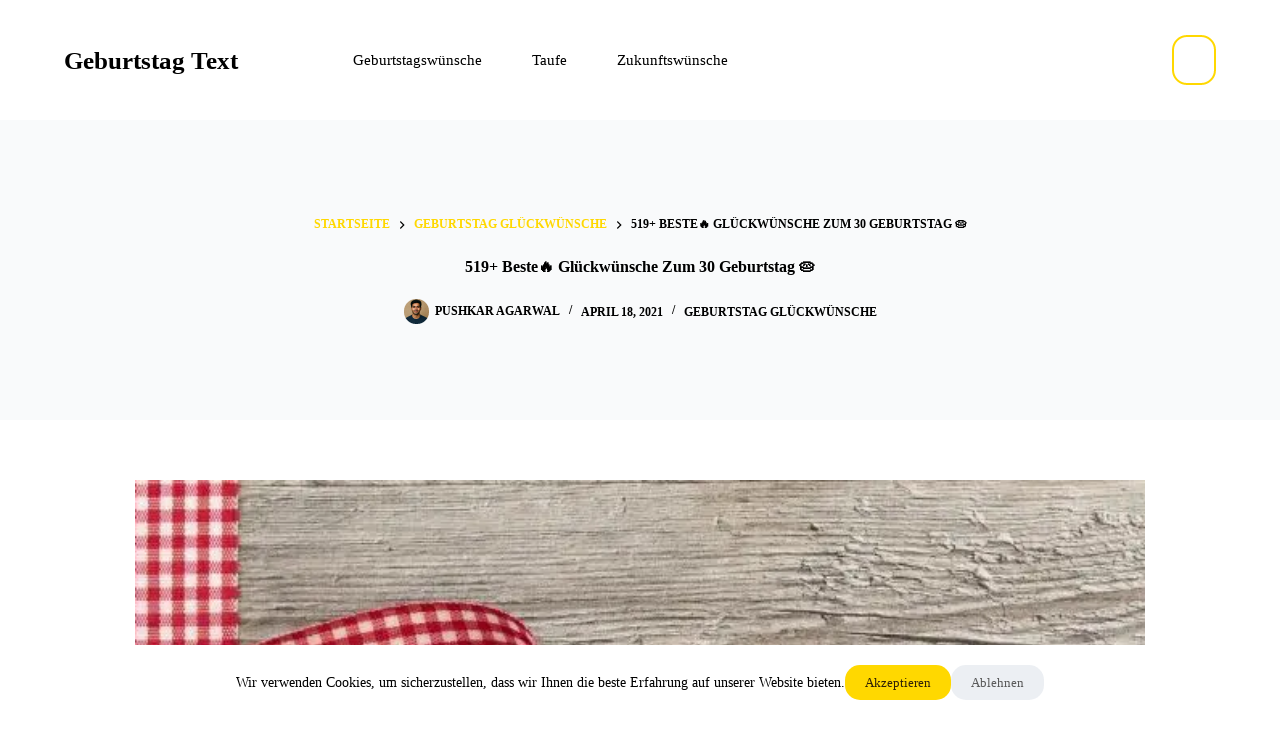

--- FILE ---
content_type: text/html; charset=utf-8
request_url: https://www.google.com/recaptcha/api2/aframe
body_size: 223
content:
<!DOCTYPE HTML><html><head><meta http-equiv="content-type" content="text/html; charset=UTF-8"></head><body><script nonce="tutgtDvABWqbViG4XsfX_w">/** Anti-fraud and anti-abuse applications only. See google.com/recaptcha */ try{var clients={'sodar':'https://pagead2.googlesyndication.com/pagead/sodar?'};window.addEventListener("message",function(a){try{if(a.source===window.parent){var b=JSON.parse(a.data);var c=clients[b['id']];if(c){var d=document.createElement('img');d.src=c+b['params']+'&rc='+(localStorage.getItem("rc::a")?sessionStorage.getItem("rc::b"):"");window.document.body.appendChild(d);sessionStorage.setItem("rc::e",parseInt(sessionStorage.getItem("rc::e")||0)+1);localStorage.setItem("rc::h",'1769155444289');}}}catch(b){}});window.parent.postMessage("_grecaptcha_ready", "*");}catch(b){}</script></body></html>

--- FILE ---
content_type: text/css
request_url: https://birthdaymessages.currentnewstimes.com/geburtstag-text/wp-content/plugins/blocksy-companion/framework/extensions/cookies-consent/static/bundle/main.min.css
body_size: 367
content:
/**
 *  - v2.0.33
 * 
 * Copyright (c) 2024
 * Licensed GPLv2+
 */

.cookie-notification{position:fixed;inset-inline-start:var(--theme-frame-size, 0px);bottom:var(--theme-frame-size, 0px);z-index:999999;color:var(--theme-text-color)}@media(max-width: 689.98px){.cookie-notification{inset-inline-end:var(--theme-frame-size, 0px)}}.cookie-notification>div{display:flex;flex-direction:column;gap:20px;padding:20px 0}@media(max-width: 689.98px){.cookie-notification>div{align-items:center}}@media(max-width: 689.98px){.cookie-notification[data-type=type-1]{background:var(--backgroundColor)}}@media(min-width: 690px){.cookie-notification[data-type=type-1]{padding:0 25px 25px 25px}}.cookie-notification[data-type=type-1] .container{position:relative}@media(max-width: 689.98px){.cookie-notification[data-type=type-1] .container{width:88%;margin:0 auto}}@media(min-width: 690px){.cookie-notification[data-type=type-1] .container{background:var(--backgroundColor);box-shadow:0px 5px 30px -5px rgba(34,56,101,.15);padding:30px;border-radius:3px;max-width:var(--maxWidth)}}.cookie-notification[data-type=type-2]{inset-inline-end:var(--theme-frame-size, 0px);padding-inline-end:var(--scrollbar-width, 0px);background:var(--backgroundColor)}@media(min-width: 690px){.cookie-notification[data-type=type-2] .ct-container{flex-direction:initial;align-items:center;justify-content:center}}.cookie-notification .ct-cookies-content{font-size:14px;line-height:1.4}.cookie-notification .ct-cookies-content>*:last-child{margin-bottom:0}.cookie-notification .ct-cookies-content a{text-decoration:underline}@media(max-width: 689.98px){.cookie-notification .ct-cookies-content{text-align:center}}.cookie-notification .ct-button-group{display:flex;gap:10px}.cookie-notification .ct-button-group .ct-button{--theme-button-font-size: 13px;--theme-button-min-height: 35px;--theme-button-padding: 0 20px;--theme-button-shadow: none;--theme-button-transform: none}@media(max-width: 479.98px){.cookie-notification .ct-button-group .ct-button{flex:1}}.cookie-notification.ct-fade-in-start,.cookie-notification.ct-fade-in-end,.cookie-notification.ct-fade-start,.cookie-notification.ct-fade-end{transition:all .3s ease}.cookie-notification.ct-fade-in-start{opacity:0;transform:translate3d(0, 15px, 0)}.cookie-notification.ct-fade-end{opacity:0;transform:translate3d(0, 15px, 0)}